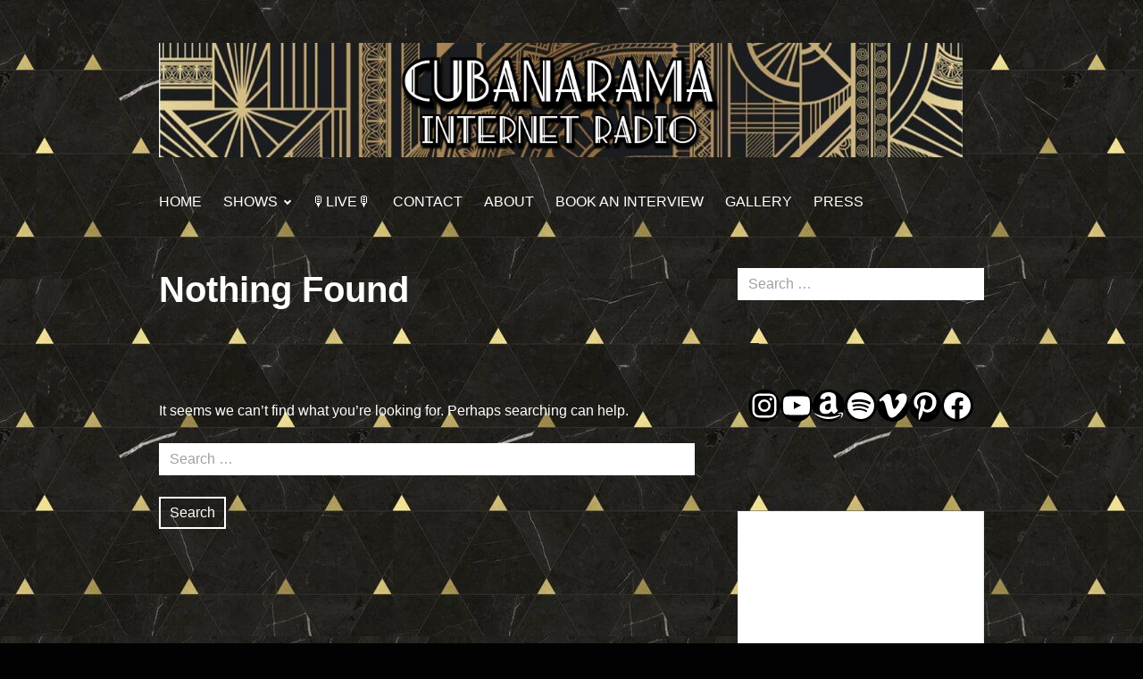

--- FILE ---
content_type: text/css
request_url: https://cubanarama.com/wp-content/litespeed/css/4a16abd3b9e591168917e705cf4d592b.css?ver=9868e
body_size: 6533
content:
html{font-family:sans-serif;-webkit-text-size-adjust:100%;-ms-text-size-adjust:100%}body{margin:0}article,aside,details,figcaption,figure,footer,header,main,menu,nav,section,summary{display:block}audio,canvas,progress,video{display:inline-block;vertical-align:baseline}audio:not([controls]){display:none;height:0}[hidden],template{display:none}a{background-color:#fff0}abbr[title]{border-bottom:1px dotted}b,strong{font-weight:700}small{font-size:80%}sub,sup{font-size:75%;line-height:0;position:relative;vertical-align:baseline}sup{top:-.5em}sub{bottom:-.25em}img{border:0}svg:not(:root){overflow:hidden}figure{margin:0}hr{-webkit-box-sizing:content-box;-moz-box-sizing:content-box;box-sizing:content-box}code,kbd,pre,samp{font-size:1em}button,input,optgroup,select,textarea{color:inherit;font:inherit;margin:0}select{text-transform:none}button{overflow:visible}button,input,select,textarea{max-width:100%}button,html input[type="button"],input[type="reset"],input[type="submit"]{-webkit-appearance:button;cursor:pointer}button[disabled],html input[disabled]{cursor:default;opacity:.5}button::-moz-focus-inner,input::-moz-focus-inner{border:0;padding:0}input[type="checkbox"],input[type="radio"]{-webkit-box-sizing:border-box;-moz-box-sizing:border-box;box-sizing:border-box;margin-right:.4375em;padding:0}input[type="number"]::-webkit-inner-spin-button,input[type="number"]::-webkit-outer-spin-button{height:auto}input[type="search"]{-webkit-appearance:textfield}input[type="search"]::-webkit-search-cancel-button,input[type="search"]::-webkit-search-decoration{-webkit-appearance:none}fieldset{border:2px solid;margin:0 0 24px;padding:24px}fieldset>:last-child{margin-bottom:0}legend{border:0;padding:0}textarea{overflow:auto;vertical-align:top}optgroup{font-weight:700}table{border-collapse:collapse;border-spacing:0}td,th{padding:0}body,button,input,select,textarea{color:#fff;font-family:Karla,sans-serif;font-size:16px;line-height:1.5}select{color:#000}h1,h2,h3,h4,h5,h6,.site-title{clear:both;font-family:Karla,sans-serif;font-weight:700;margin:0 0 24px}h1,.entry-title,.page-title{font-size:40px;line-height:1.2}h2{font-size:32px;line-height:1.125}h3,.site-title{font-size:25px;line-height:1.2}h4,.comment-reply-title,.comments-title,.no-comments,.widgettitle,.widget-title{font-size:20px;line-height:1.5}h5,.comment-reply-title small{font-size:16px;line-height:1.5}h6{font-size:13px;line-height:1.3847}.site-title{margin-bottom:0}.site-description{color:#a0a0a0;display:none;font-size:13px;line-height:1.3847;margin-bottom:0;margin-top:6px}.site-footer{font-size:13px;line-height:1.3847}p{margin:0 0 24px}dfn,cite,em,i{font-style:italic}blockquote{border-left:4px solid #202020;color:#a0a0a0;font-size:20px;font-style:italic;line-height:1.5;margin:0 0 24px;padding-left:24px}blockquote p{margin-bottom:12px}blockquote cite,blockquote small{color:#fff;display:block;font-size:inherit;font-style:normal}address{margin:0 0 24px}code,pre,kbd,tt,var{background:#202020;font-family:Monaco,Consolas,"Andale Mono","DejaVu Sans Mono",monospace;padding:0 .25em}pre{margin-bottom:24px;max-width:100%;overflow:auto;padding:24px}abbr,abbr[title],acronym{border-bottom:2px dotted;cursor:help}mark,ins{background:#a0a0a0;color:#303030;padding:0 .25em;text-decoration:none}big{font-size:125%}html{box-sizing:border-box}*,*:before,*:after{box-sizing:inherit}body{background:#303030}blockquote:before,blockquote:after,q:before,q:after{content:""}blockquote,q{quotes:"" ""}hr{background:#fff;border:0;height:2px;margin-bottom:24px}ul,ol{margin:0 0 24px 1.25em;padding:0}ul{list-style:disc}ol{list-style:decimal}li>ul,li>ol{margin-bottom:0;margin-left:24px}dt{font-weight:700}dd{margin:0 24px 24px}img{height:auto;max-width:100%;vertical-align:middle}table,th,td{border:2px solid}table{border-collapse:separate;border-spacing:0;border-width:2px 0 0 2px;margin:0 0 24px;table-layout:fixed;width:100%}th{border-width:0 2px 2px 0}td{border-width:0 2px 2px 0}th,td{padding:.25em}button,input[type="button"],input[type="reset"],input[type="submit"]{background:#fff0;border:2px solid;border-radius:0;color:#fff;padding:4px 10px}button:focus,button:hover,input[type="button"]:focus,input[type="button"]:hover,input[type="reset"]:focus,input[type="reset"]:hover,input[type="submit"]:focus,input[type="submit"]:hover{border-color:#a0a0a0;color:#a0a0a0}button:focus,input[type="button"]:focus,input[type="reset"]:focus,input[type="submit"]:focus{outline:0}input[type="text"],input[type="email"],input[type="url"],input[type="password"],input[type="search"],textarea{background:#fff;border:2px solid #fff;border-radius:0;color:#303030;padding:4px 10px;width:100%}input[type="text"]:focus,input[type="email"]:focus,input[type="url"]:focus,input[type="password"]:focus,input[type="search"]:focus,textarea:focus{background:#fff0;color:#fff;outline:0}::input-placeholder{color:#a0a0a0}::-webkit-input-placeholder{color:#a0a0a0}:-moz-placeholder{color:#a0a0a0;opacity:1}::-moz-placeholder{color:#a0a0a0;opacity:1}:-ms-input-placeholder{color:#a0a0a0}.search-field,.search-submit{margin-bottom:24px}.post-password-form input[type="submit"]{margin-top:24px}#page{margin:0 auto;width:90%;width:calc(100% - 48px)}.site-header{margin:0 0 24px}.main-navigation,.site-branding{margin-top:24px}.site-header-wrapper{-webkit-align-items:center;-ms-flex-align:center;align-items:center;display:-webkit-flex;display:-ms-flexbox;display:flex;-webkit-flex-wrap:wrap;-ms-flex-wrap:wrap;flex-wrap:wrap}.site-branding{margin-left:0;margin-right:auto;padding-right:24px}.site-footer{color:#a0a0a0;padding:0 0 24px}.site-footer:before{background:#202020;content:"";display:block;height:4px;margin-bottom:24px;width:24px}.site-info .sep:before{background:currentcolor;content:"";display:inline-block;height:2px;margin:0 .125em;vertical-align:middle;width:12px}.header-image{display:block;margin-top:24px}a{color:#fff;text-decoration:none}a:visited{color:inherit}a:active,a:focus,a:hover{color:#a0a0a0;outline:0}.comment-content a,.comment-reply-title a,.entry-content a,.logged-in-as a,.page-content a,.pingback a,.trackback a,.widget-area a{box-shadow:0 2px 0 0}.comment-content a:focus,.comment-content a:hover,.comment-reply-title a:focus,.comment-reply-title a:hover,.entry-content a:focus,.entry-content a:hover,.logged-in-as a:focus,.logged-in-as a:hover,.page-content a:focus,.page-content a:hover,.pingback a:focus,.pingback a:hover,.trackback a:focus,.trackback a:hover,.widget-area a:focus,.widget-area a:hover{box-shadow:none}.comment-metadata a,.entry-footer a,.entry-meta a,.portfolio-entry-meta a,.site-footer a{color:#a0a0a0}.comment-metadata a:focus,.comment-metadata a:hover,.entry-footer a:focus,.entry-footer a:hover,.entry-meta a:focus,.entry-meta a:hover,.fn a:focus,.fn a:hover,.jp-relatedposts-post-a:focus,.jp-relatedposts-post-a:hover,.portfolio-entry-meta a:focus,.portfolio-entry-meta a:hover,.site-footer a:focus,.site-footer a:hover{box-shadow:0 2px 0 0}.entry-title a:focus,.entry-title a:hover,.portfolio-entry-title a:focus,.portfolio-entry-title a:hover,.site-title a:focus,.site-title a:hover{color:#fff;box-shadow:0 2px 0 0}.PDS_Poll a,.portfolio-entry-meta a,.portfolio-entry-title a,.svg a,.widget_archive a,.widget_categories a,.widget_goodreads a,.widget_jetpack_display_posts_widget .jetpack-display-remote-posts h4 a,.widget_links a,.widget_meta a,.widget_nav_menu a,.widget_pages a,.widget_recent_comments a,.widget_recent_entries a,.widget_rss a,.widget_rss_links a,.widget_tag_cloud a{box-shadow:none}.widget_archive a:focus,.widget_archive a:hover,.widget_categories a:focus,.widget_categories a:hover,.widget_goodreads a:focus,.widget_goodreads a:hover,.widget_jetpack_display_posts_widget .jetpack-display-remote-posts h4 a:focus,.widget_jetpack_display_posts_widget .jetpack-display-remote-posts h4 a:hover,.widget_links a:focus,.widget_links a:hover,.widget_meta a:focus,.widget_meta a:hover,.widget_nav_menu a:focus,.widget_nav_menu a:hover,.widget_pages a:focus,.widget_pages a:hover,.widget_recent_comments a:focus,.widget_recent_comments a:hover,.widget_recent_entries a:focus,.widget_recent_entries a:hover,.widget_rss a:focus,.widget_rss a:hover,.widget_rss_links a:focus,.widget_rss_links a:hover,.widget_tag_cloud a:focus,.widget_tag_cloud a:hover{box-shadow:0 2px 0 0}a img{vertical-align:middle}.site-menu{display:none;-webkit-flex:0 1 100%;-ms-flex:0 1 100%;flex:0 1 100%}.site-menu.toggled-on{display:block}.main-navigation .primary-menu{border-bottom:2px solid}.main-navigation ul{display:none;list-style:none;margin:0}.main-navigation.toggled-on ul,.main-navigation.toggled-on ul.toggled-on{display:block}.main-navigation.toggled-on ul ul{display:none}.main-navigation .menu-item-has-children>a{margin-right:62px}.main-navigation li{border-top:2px solid;position:relative}.main-navigation a{display:block;padding:11px 0}.main-navigation ul ul{background:#303030;margin-left:24px}.menu-toggle{font-weight:700;margin-top:24px;text-transform:uppercase}.menu-toggle:active,.menu-toggle:focus{background:#fff;border-color:#fff;color:#303030}.menu-toggle:active:hover,.menu-toggle:focus:hover{background:#a0a0a0;border-color:#a0a0a0}.dropdown-toggle{background:#fff0;border:2px solid;color:currentcolor;height:50px;padding:0;position:absolute;right:0;text-transform:none;top:-2px;width:50px}.dropdown-toggle:focus,.dropdown-toggle:hover{background:#fff;border-color:#fff;color:#303030}.dropdown-toggle:before{border-style:solid;border-width:2px 2px 0 0;content:"";display:inline-block;height:8px;margin-top:-4px;-webkit-transform:rotate(135deg);-moz-transform:rotate(135deg);-ms-transform:rotate(135deg);transform:rotate(135deg);vertical-align:middle;width:8px}.dropdown-toggle.toggled-on:before{margin-bottom:-4px;margin-top:0;-webkit-transform:rotate(-45deg);-moz-transform:rotate(-45deg);-ms-transform:rotate(-45deg);transform:rotate(-45deg)}.site-main .comment-navigation,.site-main .posts-navigation,.site-main .post-navigation{clear:both;margin:0;padding:0}.site-main .posts-navigation:before,.site-main .post-navigation:before{background:#202020;content:"";display:block;height:4px;margin-bottom:24px;width:24px}.site-main .comment-navigation a,.site-main .posts-navigation a,.site-main .post-navigation a{border:2px solid;display:inline-block;padding:4px 10px}.comment-navigation .nav-previous,.posts-navigation .nav-previous{float:left;margin-bottom:24px;width:49%;width:calc(50% - 12px)}.comment-navigation .nav-next,.posts-navigation .nav-next{float:right;margin-bottom:24px;text-align:right;width:49%;width:calc(50% - 12px)}.post-navigation .nav-links{-webkit-align-items:flex-start;-ms-flex-align:start;align-items:flex-start;display:-webkit-flex;display:-ms-flexbox;display:flex;-webkit-flex-wrap:wrap;-ms-flex-wrap:wrap;flex-wrap:wrap}.post-navigation .nav-previous,.post-navigation .nav-next{margin-bottom:24px}.post-navigation .nav-previous{margin-left:0;margin-right:auto}.post-navigation .nav-next{-webkit-flex:0 1 auto;-ms-flex:0 1 auto;flex:0 1 auto;margin-left:auto;margin-right:0;text-align:right}.post-navigation .meta-nav,.post-navigation .post-title{display:block}.post-navigation .meta-nav{color:#a0a0a0;font-size:13px;line-height:1.3847;padding:3px 0}.screen-reader-text{clip:rect(1px,1px,1px,1px);position:absolute!important;height:1px;width:1px;overflow:hidden}.screen-reader-text:focus{background-color:#f1f1f1;border-radius:3px;box-shadow:0 0 2px 2px rgb(0 0 0 / .6);clip:auto!important;color:#21759b;display:block;font-size:14px;font-size:.875rem;font-weight:700;height:auto;left:5px;line-height:normal;padding:15px 23px 14px;text-decoration:none;top:5px;width:auto;z-index:100000}.alignleft{display:inline;float:left;margin-right:24px}.alignright{display:inline;float:right;margin-left:24px}.aligncenter{clear:both;display:block;margin-left:auto;margin-right:auto}.clear:before,.clear:after,.comment-content:before,.comment-content:after,.comment-meta:before,.comment-meta:after,.entry-content:before,.entry-content:after,.entry-summary:before,.entry-summary:after,.hentry:before,.hentry:after,.nav-links:before,.nav-links:after,.site-header:before,.site-header:after,.site-content:before,.site-content:after,.site-footer:before,.site-footer:after{content:"";display:table}.clear:after,.comment-content:after,.comment-meta:after,.entry-content:after,.entry-summary:after,.hentry:after,.nav-links:after,.site-header:after,.site-content:after,.site-footer:after{clear:both}.widget{margin:0}.widget-area:before,.widget:not(:first-of-type):before,.page-content .widget:before{background:#202020;content:"";display:block;height:4px;margin-bottom:24px;width:24px}.widget_calendar td,.widget_calendar th{line-height:2.35;padding:0;text-align:center}.widget_calendar caption{font-weight:700;margin-bottom:24px}.widget_calendar tbody a{background-color:#202020;display:block;font-weight:700}.widget_calendar tbody a:hover,.widget_calendar tbody a:focus{background-color:#fff0;color:#fff}.widget_archive ul,.widget_categories ul,.widget_links ul,.widget_meta ul,.widget_nav_menu ul,.widget_pages ul,.widget_recent_comments ul,.widget_recent_entries ul,.widget_rss ul{border-bottom:2px solid;list-style:none;margin:0 0 24px}.widget_archive li,.widget_categories li,.widget_links li,.widget_meta li,.widget_nav_menu li,.widget_pages li,.widget_recent_comments li,.widget_recent_entries li,.widget_rss li{border-top:2px solid;padding:11px 0}.widget_categories .children,.widget_nav_menu .sub-menu,.widget_pages .children{border-bottom:0;margin-bottom:-11px;margin-top:11px;padding-left:24px}.widget_recent_entries .post-date{color:#a0a0a0;display:block;font-size:13px;line-height:1.3847;padding:3px 0}.widget_rss .widget-title img{display:none}.widget_rss cite,.widget_rss .rssSummary,.widget_rss .rss-date{color:#a0a0a0;display:block;font-size:13px;line-height:1.3847;padding:3px 0}.widget_search .search-submit{display:none}.widget_tag_cloud .tagcloud{padding-bottom:24px}.custom-logo-link{display:block}.custom-logo{max-height:96px;width:auto}.wp-custom-logo .site-title{margin-top:12px}.sticky{display:block}.hentry{margin:0}.byline,.updated:not(.published){display:none}.single .byline,.group-blog .byline{display:block}.page-header:after{background:#202020;content:"";display:block;height:4px;margin:24px 0;width:24px}.page-header span{font-style:italic}.taxonomy-description{color:#a0a0a0;margin-top:-18px}.entry-header{clear:both;padding-bottom:24px}.entry-footer,.entry-meta{color:#a0a0a0}.entry-footer{font-size:13px;line-height:1.3847;margin-bottom:24px}.entry-footer>span{padding:3px 0}.entry-footer>span:last-of-type{margin-bottom:24px}.comments-link,.edit-link,.posted-on,.tags-links{display:block}.entry-title{margin-bottom:0}.entry-title+.entry-meta{margin-top:6px}.post-thumbnail{background:#fff0;border:0;clear:both;display:block;margin-bottom:24px;position:relative}.post-thumbnail img{display:block;margin:0}.archive:not([class*="jetpack-portfolio"]) .hentry+.hentry:before,.blog .hentry+.hentry:before,.search .hentry+.hentry:before,.infinite-wrap .hentry:before{background:#202020;content:"";display:block;height:4px;margin-bottom:24px;width:24px}.more-link .meta-nav{display:none}.page-links{margin:0 0 24px}.page-links a,.page-links>span{background:#202020;color:#fff;display:inline-block;font-size:13px;line-height:1.8461538462;height:1.8461538462em;margin:0;text-align:center;width:1.8461538462em}.page-links a{box-shadow:none;color:#a0a0a0}.page-links a:hover,.page-links a:focus{background-color:#fff0;color:#fff}.page-links>.page-links-title{background:#fff0;color:#a0a0a0;font-weight:700;height:auto;padding-right:.5em;width:auto}.comment-list{border-bottom:2px solid;list-style:none;margin:0 0 24px}.comment-list .children{border-left:2px solid;list-style:none;margin:0;margin-left:24px}.comment-list .children>.comment{padding-left:24px}.comment-list .comment,.comment-list .pingback,.comment-list .trackback{border-top:2px solid;padding-top:24px}.comment-list .pingback,.comment-list .trackback{padding-bottom:24px}.no-comments{font-weight:700}.comment-respond:before,.comments-title:before,.no-comments:before{background:#202020;content:"";display:block;height:4px;margin-bottom:24px;width:24px}.comment .comment-respond:before{display:none}.comment .comment-respond{margin-top:26px}.comment-content a{word-wrap:break-word}.bypostauthor{display:block}.comment-meta{margin-bottom:24px}.comment-author .avatar{border-radius:50%;float:left;margin-right:6px;vertical-align:middle}.comment-metadata{color:#a0a0a0;font-size:13px;line-height:1.3847;padding:3px 0}.comment-metadata .edit-link{padding-top:6px}.fn{font-weight:400}.reply{margin-bottom:-2px;text-align:right}.reply a{border:2px solid;display:inline-block;padding:4px 10px}.comment-reply-title small{float:right;font-weight:400;padding:3px 0}.page-content .wp-smiley,.entry-content .wp-smiley,.comment-content .wp-smiley{border:none;margin-bottom:0;margin-top:0;padding:0}embed,iframe,object,video,.fb_iframe_widget,.wp-audio-shortcode{margin-bottom:24px;max-width:100%}.wp-caption{margin-bottom:24px;max-width:auto}.wp-caption:not(.large-element){max-width:100%}.wp-caption img[class*="wp-image-"]{display:block;margin-left:auto;margin-right:auto}.wp-caption .wp-caption-text{margin:12px 0 0}.wp-caption-text{color:#a0a0a0;font-size:13px;line-height:1.3847;padding:3px 0 0}.gallery{margin:-12px 0 12px}.gallery-item{display:inline-block;margin:0;padding:12px;text-align:center;vertical-align:top;width:100%}.gallery-columns-2 .gallery-item{max-width:50%}.gallery-columns-3 .gallery-item{max-width:33.33%}.gallery-columns-4 .gallery-item{max-width:25%}.gallery-columns-5 .gallery-item{max-width:20%}.gallery-columns-6 .gallery-item{max-width:16.66%}.gallery-columns-7 .gallery-item{max-width:14.28%}.gallery-columns-8 .gallery-item{max-width:12.5%}.gallery-columns-9 .gallery-item{max-width:11.11%}.gallery-caption{display:block}.site-content .contact-form>div{margin-bottom:24px}.site-content .contact-form label{font-weight:400}.site-content .contact-form input[type="text"],.site-content .contact-form input[type="email"],.site-content .contact-form input[type="url"],.site-content .contact-form textarea{margin-bottom:0;width:100%;max-width:100%}.site-content .contact-form label span{color:#a0a0a0}.site .slideshow-window{background:#fff0;border:24px solid #fff0;border-radius:0;margin-bottom:24px}.site .slideshow-window.slideshow-black,.site .slideshow-window.slideshow-white{border-color:#fff0}.site .slideshow-window.slideshow-black{background:rgb(0 0 0 / .33)}.site .slideshow-window.slideshow-white{background:rgb(255 255 255 / .5)}.site .slideshow-controls a,.tiled-gallery-item>a{box-shadow:none}.site .tiled-gallery{margin-bottom:24px}.site .tiled-gallery-caption{background:#303030;color:#a0a0a0;font-size:13px;line-height:1.3847;padding:3px 0;text-indent:3px}.instagram-media{margin:0 0 24px!important;width:100%!important}.infinite-scroll .posts-navigation,.infinite-scroll.neverending .site-footer{display:none}.infinity-end.neverending .site-footer{display:block}#infinite-footer{background:#303030;border-top:2px solid;z-index:9999}#infinite-footer .container{background:#fff0;border:0;color:#fff;font-size:13px;line-height:1.3847;padding:7px 0}#infinite-footer .blog-info,#infinite-footer .blog-credits{line-height:inherit;overflow:visible}#infinite-footer .blog-credits,#infinite-footer .blog-credits a,#infinite-footer .blog-info a{color:#a0a0a0;display:inline-block;font-size:inherit;text-decoration:none}#infinite-footer .blog-info a:hover,#infinite-footer .blog-credits a:hover{color:#a0a0a0;box-shadow:0 2px 0 0;text-decoration:none}#infinite-handle{padding-bottom:24px}#infinite-handle:before{background:#202020;content:"";display:block;height:4px;margin-bottom:24px;width:24px}#infinite-handle span{background:#fff0;border-radius:0;color:inherit;font-size:inherit;padding:0}#infinite-handle span button,#infinite-handle span button:focus,#infinite-handle span button:hover{border:2px solid;padding:4px 10px}#infinite-handle span button:focus,#infinite-handle span button:hover{color:#a0a0a0}.post-type-archive-jetpack-portfolio #infinite-handle,.tax-jetpack-portfolio-tag #infinite-handle,.tax-jetpack-portfolio-type #infinite-handle{clear:both}.infinite-loader{height:64px;margin-bottom:24px}.infinite-loader:before{background:#202020;content:"";display:block;height:4px;margin-bottom:24px;width:24px}.infinite-loader .spinner{left:12px!important;top:18px!important;z-index:9998!important}.infinite-loader .spinner div{background:currentcolor!important;color:#fff}.post-type-archive-jetpack-portfolio .infinite-loader,.tax-jetpack-portfolio-tag .infinite-loader,.tax-jetpack-portfolio-type .infinite-loader{clear:both}.PDS_Poll{margin-bottom:24px}.custom-archive-jetpack-portfolio .content-area,.page-template-portfolio-page .content-area,.single-jetpack-portfolio .content-area{float:none;width:100%}.portfolio-archive-content{margin-bottom:24px}.portfolio-wrapper{clear:both}.jetpack-portfolio{margin-bottom:24px;max-width:100%}.single .jetpack-portfolio{margin-bottom:0}.jetpack-portfolio .image-link{border:2px solid #fff;color:#fff;display:block;height:100%;left:0;opacity:0;position:absolute;top:0;-webkit-transition:all 150ms ease-in-out;-moz-transition:all 150ms ease-in-out;transition:all 150ms ease-in-out;width:100%}.jetpack-portfolio.hover .image-link,.jetpack-portfolio.hover .image-link:hover{background:rgb(0 0 0 / .6);opacity:1}.project-thumbnail img{display:block}.project-info{-webkit-align-items:center;-ms-flex-align:center;align-items:center;display:-webkit-flex;display:-ms-flexbox;display:flex;-webkit-flex-direction:column;-ms-flex-direction:column;flex-direction:column;height:100%;-webkit-justify-content:center;-ms-justify-content:center;justify-content:center;left:0;opacity:0;overflow:hidden;padding:12px;position:absolute;text-align:center;top:0;-webkit-transition:all 150ms ease-in-out;-moz-transition:all 150ms ease-in-out;transition:all 150ms ease-in-out;width:100%}.jetpack-portfolio.hover .project-info{opacity:1}.project-info .entry-title{font-size:20px;line-height:1.5;margin:0}.project-info .entry-header{padding:0}.project-info .entry-header,.project-info .entry-meta{position:relative}.project-info .entry-header+.entry-meta{margin-top:6px}.project-info .entry-meta{font-size:13px;line-height:1.3847}.jetpack-portfolio:not(.has-post-thumbnail) .image-link{border:0}.jetpack-portfolio.hover:not(.has-post-thumbnail) .image-link,.jetpack-portfolio.hover:not(.has-post-thumbnail) .image-link:hover{background:#fff0}.jetpack-portfolio:not(.has-post-thumbnail) .project-info{border:2px solid;opacity:1;position:relative}.jetpack-portfolio.hover:not(.has-post-thumbnail) .project-info{border-color:#a0a0a0}.jetpack-portfolio:not(.has-post-thumbnail) .project-info .entry-title a,.jetpack-portfolio:not(.has-post-thumbnail) .project-info .entry-title a:focus,.jetpack-portfolio:not(.has-post-thumbnail) .project-info .entry-title a:hover{color:inherit}.site .portfolio-entry-title+.portfolio-entry-meta{margin-top:6px}.site .portfolio-featured-image+.portfolio-entry-title{margin-top:24px}.site .portfolio-entry-content{margin:24px 0 0}.site .portfolio-entry{margin:0 0 24px}.site .portfolio-entry-meta span,.site .portfolio-entry-meta a{font-size:13px;line-height:1.3847}.portfolio-entry-meta{color:#a0a0a0}.site-content .jetpack-recipe{margin:0 0 24px;padding:24px 24px 0}.site-content .jetpack-recipe blockquote{margin-left:0}.site-content .jetpack-recipe ol,.site-content .jetpack-recipe ul{list-style-position:inside}.site-content .jetpack-recipe-title{padding:0;margin:0 auto 24px;border-bottom:0}.site-content .jetpack-recipe-content br{display:none}.site-content .jetpack-recipe .jetpack-recipe-meta{color:#a0a0a0;font-size:inherit;line-height:inherit;overflow:inherit}.site-content .jetpack-recipe-meta:before,.site-content .jetpack-recipe-meta:after{content:"";display:table}.site-content .jetpack-recipe-meta:after{clear:both}.jetpack-video-wrapper{margin:0 0 24px}.jetpack-video-wrapper:empty{display:none}.jetpack-video-wrapper video{margin-bottom:0}.hentry #jp-post-flair{padding:0}.sd-like.jetpack-likes-widget-wrapper,.sd-rating,.sd-sharing-enabled:not(#jp-post-flair){margin:0}.sd-rating+.sd-sharing-enabled:not(#jp-post-flair){margin-top:-24px}.sharedaddy:not(#jp-post-flair):last-of-type{margin-bottom:24px}.sd-like.jetpack-likes-widget-wrapper iframe{margin-bottom:0}.hentry div.sd-rating h3.sd-title,.hentry div.sharedaddy h3.sd-title{color:#a0a0a0;font-family:Karla,sans-serif;font-size:inherit;font-weight:400;line-height:inherit;margin:0}.hentry div.sharedaddy h3.sd-title{font-size:13px;line-height:1.3847;padding:6px 0}.hentry div.sharedaddy .sd-content ul{margin-bottom:6px!important}.hentry div.sharedaddy .sd-content .inner ul{margin-bottom:0!important}div#jp-relatedposts{clear:both;margin:0;padding:0 0 24px;position:relative;width:100%}div#jp-relatedposts:before{background:#202020;content:"";display:block;height:4px;margin-bottom:24px;width:24px}div#jp-relatedposts a:focus{background:#fff0}.hentry div#jp-relatedposts h3.jp-relatedposts-headline{font-size:20px;font-weight:700;line-height:1.5;margin-bottom:24px}.hentry div#jp-relatedposts h3.jp-relatedposts-headline em{font-weight:inherit}.pd-rating{color:#a0a0a0;padding:4px 0}.comment .pd-rating,.hentry .pd-rating,.hentry .sd-sharing .share-count{line-height:1!important}.comment .pd-rating,.hentry .pd-rating{margin-bottom:24px}.hentry .post-likes-widget{margin-bottom:24px;position:inherit!important;top:auto!important}.comments-area .comment-likes{height:1.5em}.comments-area .comment-likes .comment-like-link{box-shadow:none;line-height:1.5}.comments-area .comment-like-link:before,.comments-area .comment-likes-overlay span.icon{line-height:1.2}.comments-area .comment-likes .comment-like-feedback{color:#a0a0a0;font-size:13px;line-height:1.3847;opacity:1;margin-left:.5em;padding:6px 0}.hentry .pd-rating+br,.hentry div.sharedaddy h3.sd-title:before,.hentry div#jp-relatedposts h3.jp-relatedposts-headline em:before{display:none}.hentry div#jp-relatedposts div.jp-relatedposts-items{width:100%}.hentry div#jp-relatedposts div.jp-relatedposts-items p{font-size:16px;line-height:1.5}.hentry div#jp-relatedposts div.jp-relatedposts-items .jp-relatedposts-post,.hentry div#jp-relatedposts div.jp-relatedposts-items .jp-relatedposts-post-context{opacity:1}.hentry div#jp-relatedposts div.jp-relatedposts-items .jp-relatedposts-post{padding:0;margin-bottom:24px;width:100%}.hentry div#jp-relatedposts div.jp-relatedposts-items.jp-relatedposts-items-minimal .jp-relatedposts-post{margin:0 0 24px;padding:0;width:100%}.hentry div#jp-relatedposts div.jp-relatedposts-items .jp-relatedposts-post:last-of-type,.hentry div#jp-relatedposts div.jp-relatedposts-items.jp-relatedposts-items-minimal .jp-relatedposts-post:last-of-type{margin-bottom:0}.hentry div#jp-relatedposts div.jp-relatedposts-items .jp-relatedposts-post-context{color:#a0a0a0;font-size:13px;line-height:1.3847;padding:6px 0}.hentry div#jp-relatedposts div.jp-relatedposts-items .jp-relatedposts-post-context:empty{display:none}.hentry div#jp-relatedposts div.jp-relatedposts-items .jp-relatedposts-post-title{font-size:16px;font-weight:700;letter-spacing:0;line-height:1.5}.hentry div#jp-relatedposts div.jp-relatedposts-items .jp-relatedposts-post-title a{border-bottom:0;font-weight:inherit;text-decoration:none!important}.hentry div#jp-relatedposts div.jp-relatedposts-items span.jp-relatedposts-post-title{font-size:inherit;line-height:inherit}.hentry div#jp-relatedposts div.jp-relatedposts-post-thumbs .jp-relatedposts-post-title{padding:12px 0 0}.hentry div#jp-relatedposts .jp-relatedposts-post-a{border-bottom:0}.hentry .pd-rating{line-height:1}.site .jetpack-social-navigation ul{margin:0 0 12px}.site .jetpack-social-navigation li{font-size:16px;height:32px;margin:0 3px;text-align:center;width:32px}.site .jetpack-social-navigation li:first-child{margin-left:0}.site .jetpack-social-navigation li:last-child{margin-right:0}.site .jetpack-social-navigation a{background:#202020;border-radius:50%;display:block;height:32px;line-height:1;padding:7px;width:32px}.site .jetpack-social-navigation a:hover,.site .jetpack-social-navigation a:focus{background:#fff0;box-shadow:none;color:#fff}.widget_contact_info .contact-map{border:2px solid;margin-bottom:12px;padding:6px}.widget_contact_info>div:last-of-type{margin-bottom:24px}.widget_jetpack_display_posts_widget .jetpack-display-remote-posts{margin:0}.widget_jetpack_display_posts_widget .jetpack-display-remote-posts h4{font-size:16px;line-height:1.5;margin:0 auto 24px;padding:0}.widget_jetpack_display_posts_widget .jetpack-display-remote-posts h4 a{font-weight:400}.widget_jetpack_display_posts_widget .jetpack-display-remote-posts img{margin-bottom:24px;margin-top:-18px}.widget_jetpack_display_posts_widget .jetpack-display-remote-posts p{color:#a0a0a0;font-size:13px;line-height:1.3847!important;margin:0 0 24px!important;padding:3px 0}.widget_jetpack_display_posts_widget .jetpack-display-remote-posts p{margin-top:-18px!important}.widget_goodreads br,.widget_goodreads center{display:none}.widget_goodreads h2[class^="gr_custom_header"]{font-size:16px;line-height:1.5;margin:0 auto 24px}.widget_goodreads div[class^="gr_custom_title"] a{color:inherit;font-weight:400}.widget_goodreads div[class^="gr_custom_title"] a:focus,.widget_goodreads div[class^="gr_custom_title"] a:hover{color:#a0a0a0}.widget_goodreads div[class^="gr_custom_container"]{background:#fff0;border:0;border-radius:0;color:inherit;margin-bottom:24px;padding:0}.widget_goodreads div[class^="gr_custom_each_container"]{border-bottom:0;border-top:2px solid;padding:11px 0;margin:0}.widget_goodreads div[class^="gr_custom_each_container"]:last-of-type{border-bottom:2px solid}.widget_goodreads div[class^="gr_custom_title"]{font-weight:700}.widget_goodreads div[class^="gr_custom_author"]{color:#a0a0a0;font-size:13px;line-height:1.3847;padding:3px 0}.widget_goodreads div[class^="gr_custom_container"] div[class^="gr_custom_author"] a{border-bottom:0;color:inherit}.widget_goodreads center a{border-bottom:0}.widget_googleplus_badge iframe{margin-bottom:24px!important}.widget-grofile .grofile-thumbnail{border:2px solid;margin-bottom:24px;padding:6px}.widget-grofile h4{margin:0 0 24px!important}.widget-grofile .grofile-full-link{display:inline-block}.widget_image .jetpack-image-container{margin-bottom:24px}.widget_image .jetpack-image-container img{vertical-align:middle}.widget_image .jetpack-image-container .wp-caption{margin-bottom:0}.widget_image .jetpack-image-container .wp-caption-text{padding-bottom:3px}.widget_rss_links ul{border-bottom:2px solid;list-style:none;margin-left:0}.widget_rss_links li{border-top:2px solid;padding-bottom:11px;padding-top:11px}.widget_rss_links a{border-bottom:0}.widget_rss_links p{border-top:2px solid;margin-bottom:11px;padding-top:11px}.widget_rss_links p:last-of-type{border-bottom:2px solid;margin-bottom:24px;padding-bottom:11px}.widget_rss_links p a+a{margin-left:11px}.widget_rss_links img{vertical-align:middle}.widget_wpcom_social_media_icons_widget ul{margin-bottom:18px}.site .widget_wpcom_social_media_icons_widget li{display:inline-block;margin:0 6px 6px 0}.widget_wpcom_social_media_icons_widget a{background:#202020;border-radius:50%;box-shadow:none;padding:8px}.widget_wpcom_social_media_icons_widget a:focus,.widget_wpcom_social_media_icons_widget a:hover{color:inherit;background:#fff0}.widget_twitter_timeline iframe{margin-bottom:24px!important}.eventbrite-event .entry-header span{padding-right:12px}.eventbrite-event .entry-header span:last-of-type{padding-right:0}@media screen and (min-width:600px){#page{width:80%;width:calc(100% - 96px)}.site-header{margin-bottom:48px}.site-branding{margin-top:48px}.site-footer{padding-bottom:48px}.site-footer:before{margin-bottom:48px}.header-image{margin-top:48px}.menu-toggle{margin-top:48px}.site-main .comment-list+.comment-navigation,.site-main .posts-navigation,.site-main .post-navigation{margin-bottom:24px}.site-main .comment-list+.comment-navigation{margin-top:-24px}.site-main .posts-navigation:before,.site-main .post-navigation:before{margin-bottom:48px}.custom-logo{max-height:112px}.hentry,.page-content{margin-bottom:24px}.archive:not([class*="jetpack-portfolio"]) .hentry+.hentry:before,.blog .hentry+.hentry:before,.search .hentry+.hentry:before,.infinite-wrap .hentry:before{margin-bottom:48px}.page-header:after{margin:48px 0}.comment-respond:before,.comments-title:before,.no-comments:before{margin-bottom:48px}.comments-area{clear:both;padding-bottom:24px}.comment-list{margin-bottom:48px}.widget{padding-bottom:24px}.page-content .widget:last-of-type{padding-bottom:0}.page-content .widget:first-of-type{padding-top:24px}.widget-area:before,.widget:not(:first-of-type):before,.page-content .widget:before{margin-bottom:48px}#infinite-handle{padding-bottom:48px}#infinite-handle:before{margin-bottom:48px}.infinite-loader{height:88px;margin-bottom:48px}.infinite-loader:before{margin-bottom:48px}.portfolio-media,.portfolio-wrapper{padding-bottom:24px}.site .jetpack-portfolio-shortcode{margin-bottom:-24px}.site .portfolio-entry{margin-bottom:48px}div#jp-relatedposts{padding-top:24px}div#jp-relatedposts:before{margin-bottom:48px}}@media screen and (min-width:768px){#page{margin:0 auto;width:672px}body:not(.single-jetpack-portfolio):not(.search) .jetpack-portfolio.hentry{width:324px}.custom-logo{max-height:128px}}@media screen and (min-width:896px){#page{width:800px}.content-area,.portfolio-media,.portfolio-projects{width:516px}body:not(.single-jetpack-portfolio):not(.search) .jetpack-portfolio.hentry{width:246px}.portfolio-content,.widget-area{width:236px}.portfolio-media,.portfolio-projects,.widget-area{float:right}body:not(.single-jetpack-portfolio):not(.search) .jetpack-portfolio.hentry,.content-area,.portfolio-content{float:left}.site-description{display:block}.site-header-wrapper{-webkit-align-items:flex-start;-ms-flex-align:start;align-items:flex-start}.site-footer-wrapper{-webkit-align-items:center;-ms-flex-align:center;align-items:center;display:-webkit-flex;display:-ms-flexbox;display:flex;-webkit-flex-wrap:wrap;-ms-flex-wrap:wrap;flex-wrap:wrap}.site-info{margin:0 auto 0 0;-webkit-order:1;-ms-flex-order:1;order:1}.jetpack-social-navigation{-webkit-order:2;-ms-flex-order:2;order:2}.menu-toggle{display:none}.dropdown-toggle,.main-navigation ul .dropdown-toggle.toggled-on,.menu-toggle{display:none}.site-menu{display:block;-webkit-flex:0 1 auto;-ms-flex:0 1 auto;flex:0 1 auto}.main-navigation .primary-menu{border-bottom:0}.main-navigation ul{display:block}.main-navigation li{border:0;float:left;margin:.1875em 12px;position:relative}.main-navigation .primary-menu>li:first-child{margin-left:0}.main-navigation .primary-menu>li:last-child{margin-right:0}.main-navigation .menu-item-has-children>a:after{border-style:solid;border-width:2px 2px 0 0;content:"";display:inline-block;height:6px;margin-left:.5em;margin-top:-3px;-webkit-transform:rotate(135deg);-moz-transform:rotate(135deg);-ms-transform:rotate(135deg);transform:rotate(135deg);vertical-align:middle;width:6px}.main-navigation ul ul .menu-item-has-children>a:after{-webkit-transform:rotate(45deg);-moz-transform:rotate(45deg);-ms-transform:rotate(45deg);transform:rotate(45deg)}.main-navigation a{display:block}.main-navigation .menu-item-has-children>a{margin-right:0}.main-navigation ul ul{border-style:solid;border-width:2px 2px 0 2px;float:left;margin:0;position:absolute;top:100%;left:-999em;z-index:99999}.main-navigation ul ul ul{left:-999em;top:-2px}.main-navigation ul ul a{padding-left:12px;padding-right:12px;width:200px}.main-navigation ul ul li{border-bottom:2px solid;margin:0}.main-navigation ul li:hover>ul,.main-navigation ul li.focus>ul{left:auto}.main-navigation ul ul li:hover>ul,.main-navigation ul ul li.focus>ul{left:100%}.main-navigation .current_page_item>a,.main-navigation .current-menu-item>a,.main-navigation .current_page_ancestor>a{font-weight:700}.widget-area:before{display:none}.custom-logo{max-height:144px}.portfolio-content{margin-bottom:24px}.hentry div#jp-relatedposts div.jp-relatedposts-items .jp-relatedposts-post{float:left;margin-bottom:0;width:156px}.hentry div#jp-relatedposts div.jp-relatedposts-items-visual .jp-relatedposts-post:nth-of-type(2){margin-left:24px;margin-right:24px}.site .jetpack-social-navigation ul{margin:0}}@media screen and (min-width:1020px){#page{width:924px}.content-area,.portfolio-media,.portfolio-projects{width:600px}body:not(.single-jetpack-portfolio):not(.search) .jetpack-portfolio.hentry{width:288px}.portfolio-content,.widget-area{width:276px}.custom-logo{max-height:160px}.hentry div#jp-relatedposts div.jp-relatedposts-items .jp-relatedposts-post{width:184px}}@media screen and (min-width:1344px){#page{width:1248px}.content-area,.large-element,.portfolio-media,.portfolio-projects,.post-thumbnail{width:924px}body:not(.page) .hentry:not(.jetpack-portfolio) .entry-content,.hentry .entry-summary{float:right;width:600px}body:not(.page) .hentry:not(.jetpack-portfolio) .entry-footer,.search .hentry .entry-footer{float:left;text-align:right;width:276px}body:not(.single-jetpack-portfolio):not(.search) .jetpack-portfolio.hentry{width:292px}.portfolio-content,.widget-area{width:276px}.large-element{display:block;margin-left:-324px;max-width:924px}.archive:not([class*="jetpack-portfolio"]) .hentry+.hentry:before,.blog .hentry+.hentry:before,.search .hentry+.hentry:before,.infinite-wrap .hentry:before,body:not(.page) .hentry:not(.jetpack-portfolio) .entry-meta,body:not(.page) .hentry:not(.jetpack-portfolio) .entry-title,.search .hentry .entry-meta,.search .hentry .entry-title,body:not(.page) .comments-area{margin-left:324px}div#jp-relatedposts{padding-left:324px}.custom-logo{max-height:176px}.entry-footer{margin-bottom:0}}